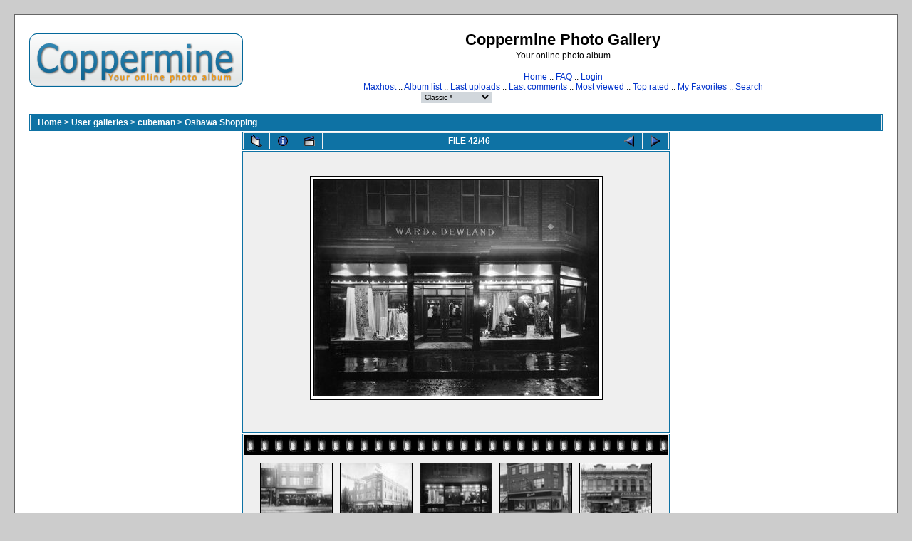

--- FILE ---
content_type: text/html; charset=utf-8
request_url: http://maxhost.org/coppermine/displayimage.php?pos=-1161
body_size: 16056
content:
<!DOCTYPE html PUBLIC "-//W3C//DTD XHTML 1.0 Transitional//EN" "http://www.w3.org/TR/xhtml1/DTD/xhtml1-transitional.dtd">

<html xmlns="http://www.w3.org/1999/xhtml" xml:lang="en" lang="en" dir="ltr">
<head>
<meta http-equiv="Content-Type" content="text/html; charset=utf-8" />
<meta http-equiv="Pragma" content="no-cache" />
<title>Coppermine Photo Gallery - Oshawa Shopping/ward-store</title>
<link rel="start" href="displayimage.php?album=16&amp;pos=0" title="Return to start" />
        <link rel="last" href="displayimage.php?album=16&amp;pos=45" title="Skip to end" />
        <link rel="prev" href="displayimage.php?album=16&amp;pos=40" title="See previous file" />
                                <link rel="next" href="displayimage.php?album=16&amp;pos=42" title="See next file"/>
                                <link rel="up" href="thumbnails.php?album=16&amp;page=3" title="Return to the thumbnail page"/>
        
<link rel="stylesheet" href="themes/classic/style.css" type="text/css" />
<script type="text/javascript" src="scripts.js"></script>
<!--
  SVN version info:
  Coppermine version: 1.4.19
  $Revision: 4392 $
  $LastChangedBy: gaugau $
  $Date: 2008-04-16 09:25:35 +0200 (Mi, 16 Apr 2008) $
-->
</head>
<body>
  
  <table width="100%" border="0" cellpadding="20" cellspacing="20">
    <tr>
      <td valign="top" style="border: 1px solid #666666;background-color:#FFFFFF;">
        <table width="100%" border="0" cellspacing="0" cellpadding="0">
          <tr>
            <td>
              <a href="index.php"><img src="themes/classic/images/site_logo.png" border="0" alt="" /></a><br />
            </td>
            <td width="100%" align="center">
              <h1>Coppermine Photo Gallery</h1>
              <h3>Your online photo album</h3><br />
                          <!-- BEGIN home -->
        <a href="index.php" title="Go to the home page">Home</a> ::
  <!-- END home -->                <!-- BEGIN faq -->
        <a href="faq.php" title="Frequently Asked Questions on the picture gallery &quot;Coppermine&quot;">FAQ</a> ::
  <!-- END faq -->  <!-- BEGIN login -->
        <a href="login.php?referer=displayimage.php%3Fpos%3D-1161" title="Log me in">Login</a> 
  <!-- END login -->   <br />             <!-- BEGIN custom_link -->
        <a href="http://maxhost.org" title="Maxhost">Maxhost</a> ::
  <!-- END custom_link -->  <!-- BEGIN album_list -->
        <a href="index.php?cat=10001" title="Go to the album list">Album list</a> ::
  <!-- END album_list -->  <!-- BEGIN lastup -->
        <a href="thumbnails.php?album=lastup&amp;cat=-16" title="Show most recent uploads">Last uploads</a> ::
  <!-- END lastup -->  <!-- BEGIN lastcom -->
        <a href="thumbnails.php?album=lastcom&amp;cat=-16" title="Show most recent comments">Last comments</a> ::
  <!-- END lastcom -->  <!-- BEGIN topn -->
        <a href="thumbnails.php?album=topn&amp;cat=-16" title="Show most viewed items">Most viewed</a> ::
  <!-- END topn -->  <!-- BEGIN toprated -->
        <a href="thumbnails.php?album=toprated&amp;cat=-16" title="Show top rated items">Top rated</a> ::
  <!-- END toprated -->  <!-- BEGIN favpics -->
        <a href="thumbnails.php?album=favpics" title="Go to my favorites">My Favorites</a> ::
  <!-- END favpics -->  <!-- BEGIN search -->
        <a href="search.php" title="Search the gallery">Search</a> 
  <!-- END search -->
            </td>
          </tr>
        </table>
        <table width="100%" border="0" cellspacing="0" cellpadding="0">
          <tr>
            <td align="center" valign="top">
              
            </td>
          </tr>
          <tr>
            <td align="center" valign="top">
              
<form name="cpgChooseTheme" id="cpgChooseTheme" action="displayimage.php" method="get" style="margin-top:0px;margin-bottom:0px;margin-left:0px;margin-right:0px;display:inline">
<select name="cpgThemeSelect" class="listbox_lang" onchange="if (this.options[this.selectedIndex].value) window.location.href='displayimage.php?pos=-1161&amp;theme=' + this.options[this.selectedIndex].value;">
<option selected="selected">Choose a theme</option><option value="classic"  selected="selected">Classic  *</option>
<option value="eyeball">Eyeball</option>
<option value="fruity">Fruity</option>
<option value="hardwired">Hardwired</option>
<option value="igames">Igames</option>
<option value="mac_ox_x">Mac ox x</option>
<option value="project_vii">Project vii</option>
<option value="rainy_day">Rainy day</option>
<option value="water_drop">Water drop</option>
<option value="xxx">Default theme</option>
</select>
</form>

              
            </td>
          </tr>
        </table>
        <img src="images/spacer.gif" width="1" height="15" alt="" />
        <br />
        <table width="100%" border="0" align="center" cellpadding="0" cellspacing="0">
          <tr>
            <td align="left" valign="top">
              
              
<!-- Start standard table -->
<table align="center" width="100%" cellspacing="1" cellpadding="0" class="maintable">

        <tr>
                <td colspan="3" align="left" class="tableh1"><span class="statlink"><b><a href="index.php">Home</a> > <a href="index.php?cat=1">User galleries</a> > <a href="index.php?cat=10001">cubeman</a> > <a href="thumbnails.php?album=16">Oshawa Shopping</a></b></span></td>
        </tr>
</table>
<!-- End standard table -->

<!-- Start standard table -->
<table align="center" width="600" cellspacing="1" cellpadding="0" class="maintable">

        <tr>
                <td align="center" valign="middle" class="navmenu" width="48">
                        <a href="thumbnails.php?album=16&amp;page=3" class="navmenu_pic" title="Return to the thumbnail page"><img src="images/thumbnails.gif" align="middle" border="0" alt="Return to the thumbnail page" /></a>
                </td>
                <td align="center" valign="middle" class="navmenu" width="48">
                        <a href="javascript:;" class="navmenu_pic" onclick="blocking('picinfo','yes', 'block'); return false;" title="Display/hide file information"><img src="images/info.gif" border="0" align="middle" alt="Display/hide file information" /></a>
                </td>
                <td align="center" valign="middle" class="navmenu" width="48">
                        <a href="displayimage.php?album=16&amp;pid=1161&amp;slideshow=5000" class="navmenu_pic" title="Slideshow"><img src="images/slideshow.gif" border="0" align="middle" alt="Slideshow" /></a>
                </td>
                <td align="center" valign="middle" class="navmenu" width="100%">
                        FILE 42/46
                </td>


                <td align="center" valign="middle" class="navmenu" width="48">
                        <a href="displayimage.php?album=16&amp;pos=40" class="navmenu_pic" title="See previous file"><img src="images/prev.gif"  border="0" align="middle" alt="See previous file" /></a>
                </td>
                <td align="center" valign="middle" class="navmenu" width="48">
                        <a href="displayimage.php?album=16&amp;pos=42" class="navmenu_pic" title="See next file"><img src="images/next.gif"  border="0" align="middle" alt="See next file" /></a>
                </td>
        </tr>
</table>
<!-- End standard table -->

<!-- Start standard table -->
<table align="center" width="600" cellspacing="1" cellpadding="0" class="maintable">
        <tr>
                <td align="center" class="display_media" nowrap="nowrap">
                        <table cellspacing="2" cellpadding="0" class="imageborder">
                                <tr>
                                        <td align="center">
                                                <a href="javascript:;" onclick="MM_openBrWindow('displayimage.php?pid=1161&amp;fullsize=1','12113388536975e8564803b','scrollbars=yes,toolbar=no,status=no,resizable=yes,width=1605,height=1218')"><img src="albums/oshawa-shopping/normal_ward-store.jpg" class="image" border="0" alt="Click to view full size image" /><br /></a>


                                        </td>
                                </tr>
                        </table>
                </td></tr>
                <tr><td>
                                                <table width="100%" cellspacing="2" cellpadding="0" class="tableb">
                                <tr>
                                        <td align="center">

                                                
                                        </td>
                                </tr>
                        </table>






                </td>
        </tr>
</table>
<!-- End standard table -->

<!-- Start standard table -->
<table align="center" width="600" cellspacing="1" cellpadding="0" class="maintable">

        <tr>
         <td valign="top" style="background-image: url(images/tile.gif);"><img src="images/tile.gif" alt="" border="0" /></td>
        </tr>
        <tr>
        <td valign="bottom" class="thumbnails" align="center">
          <table width="100%" cellspacing="0" cellpadding="3" border="0">
              <tr>
                 <td width="50%"></td>
                 
                <td valign="top" align="center">
                                        <a href="displayimage.php?album=16&amp;pos=39"><img src="albums/oshawa-shopping/thumb_ward-store-big-dollar-day-1920s-1.jpg" class="image" width="100" height="79" border="0" alt="ward-store-big-dollar-day-1920s-1.jpg" title="Filename=ward-store-big-dollar-day-1920s-1.jpg
Filesize=314KB
Dimensions=1600x1255
Date added=Jan 08, 2015" /></a>
                                        
                                        
                </td>

                <td valign="top" align="center">
                                        <a href="displayimage.php?album=16&amp;pos=40"><img src="albums/oshawa-shopping/thumb_ward-store-big-dollar-day-1920s.jpg" class="image" width="100" height="80" border="0" alt="ward-store-big-dollar-day-1920s.jpg" title="Filename=ward-store-big-dollar-day-1920s.jpg
Filesize=288KB
Dimensions=1600x1269
Date added=Jan 08, 2015" /></a>
                                        
                                        
                </td>

                <td valign="top" align="center">
                                        <a href="displayimage.php?album=16&amp;pos=41"><img src="albums/oshawa-shopping/thumb_ward-store.jpg" class="image" width="100" height="76" border="0" alt="ward-store.jpg" title="Filename=ward-store.jpg
Filesize=280KB
Dimensions=1600x1215
Date added=Jan 08, 2015" /></a>
                                        
                                        
                </td>

                <td valign="top" align="center">
                                        <a href="displayimage.php?album=16&amp;pos=42"><img src="albums/oshawa-shopping/thumb_wards-drygoods-store-1940s.jpg" class="image" width="100" height="80" border="0" alt="wards-drygoods-store-1940s.jpg" title="Filename=wards-drygoods-store-1940s.jpg
Filesize=302KB
Dimensions=1600x1271
Date added=Jan 08, 2015" /></a>
                                        
                                        
                </td>

                <td valign="top" align="center">
                                        <a href="displayimage.php?album=16&amp;pos=43"><img src="albums/oshawa-shopping/thumb_zellers-sarnia-original.jpg" class="image" width="100" height="80" border="0" alt="zellers-sarnia-original.jpg" title="Filename=zellers-sarnia-original.jpg
Filesize=72KB
Dimensions=651x520
Date added=Jan 08, 2015" /></a>
                                        
                                        
                </td>

                 <td width="50%"></td>
              </tr>
          </table>
        </td>
        </tr>
        <tr>
         <td valign="top" style="background-image: url(images/tile.gif);"><img src="images/tile.gif" alt="" border="0" /></td>
        </tr>


</table>
<!-- End standard table -->
<table align="center" width="600" cellspacing="1" cellpadding="0" class="maintable">
        <tr>
                <td colspan="6" class="tableh2_compact"><b>Rate this file </b> (current rating : 0.4 / 5 with 23 votes)</td>
        </tr>
        <tr>
                <td class="tableb_compact" width="17%" align="center"><a href="ratepic.php?pic=1161&amp;rate=0" title="Rubbish" rel="nofollow"><img src="images/rating0.gif" border="0" alt="Rubbish" /><br /></a></td>
                <td class="tableb_compact" width="17%" align="center"><a href="ratepic.php?pic=1161&amp;rate=1" title="Poor" rel="nofollow"><img src="images/rating1.gif" border="0" alt="Poor" /><br /></a></td>
                <td class="tableb_compact" width="17%" align="center"><a href="ratepic.php?pic=1161&amp;rate=2" title="Fair" rel="nofollow"><img src="images/rating2.gif" border="0" alt="Fair" /><br /></a></td>
                <td class="tableb_compact" width="17%" align="center"><a href="ratepic.php?pic=1161&amp;rate=3" title="Good" rel="nofollow"><img src="images/rating3.gif" border="0" alt="Good" /><br /></a></td>
                <td class="tableb_compact" width="17%" align="center"><a href="ratepic.php?pic=1161&amp;rate=4" title="Excellent" rel="nofollow"><img src="images/rating4.gif" border="0" alt="Excellent" /><br /></a></td>
                <td class="tableb_compact" width="17%" align="center"><a href="ratepic.php?pic=1161&amp;rate=5" title="Great" rel="nofollow"><img src="images/rating5.gif" border="0" alt="Great" /><br /></a></td>
        </tr>
</table><div id="picinfo" style="display: none;">

<!-- Start standard table -->
<table align="center" width="600" cellspacing="1" cellpadding="0" class="maintable">
        <tr><td colspan="2" class="tableh2_compact"><b>File information</b></td></tr>
        <tr><td class="tableb_compact" valign="top" >Filename:</td><td class="tableb_compact">ward-store.jpg</td></tr>
        <tr><td class="tableb_compact" valign="top" >Album name:</td><td class="tableb_compact"><span class="alblink"><a href ="profile.php?uid=1">cubeman</a> / <a href="thumbnails.php?album=16">Oshawa Shopping</a></span></td></tr>
        <tr><td class="tableb_compact" valign="top" >Rating (23 votes):</td><td class="tableb_compact"><img src="images/rating0.gif" align="middle" alt="" /></td></tr>
        <tr><td class="tableb_compact" valign="top" >File Size:</td><td class="tableb_compact"><span dir="ltr">280&nbsp;KB</span></td></tr>
        <tr><td class="tableb_compact" valign="top" >Date added:</td><td class="tableb_compact">Jan 08, 2015</td></tr>
        <tr><td class="tableb_compact" valign="top" >Dimensions:</td><td class="tableb_compact">1600 x 1215 pixels</td></tr>
        <tr><td class="tableb_compact" valign="top" >Displayed:</td><td class="tableb_compact">1394 times</td></tr>
        <tr><td class="tableb_compact" valign="top" >URL:</td><td class="tableb_compact"><a href="http://maxhost.org/coppermine/displayimage.php?pos=-1161" >http://maxhost.org/coppermine/displayimage.php?pos=-1161</a></td></tr>
        <tr><td class="tableb_compact" valign="top" >Favorites:</td><td class="tableb_compact"><a href="addfav.php?pid=1161&amp;ref=displayimage.php%3Fpos%3D-1161" >Add to Favorites</a></td></tr>
</table>
<!-- End standard table -->
</div>
<div id="comments">
</div>
<div class="footer" align="center" style="padding-top: 10px;">Powered by <a href="http://coppermine-gallery.net/" title="Coppermine Photo Gallery" rel="external">Coppermine Photo Gallery</a></div>
            </td>
          </tr>
        </table>
      </td>
    </tr>
  </table>
  <div id="vanity">
      <a id="v_php" href="http://www.php.net/" target="_blank"></a>
      <a id="v_mysql" href="http://www.mysql.com/" target="_blank"></a>
      <a id="v_xhtml" href="http://validator.w3.org/check/referer" target="_blank"></a>
      <a id="v_css" href="http://jigsaw.w3.org/css-validator/check/referer" target="_blank"></a>
</div>
<!--Coppermine Photo Gallery 1.4.19 (stable)-->
</body>
</html>
